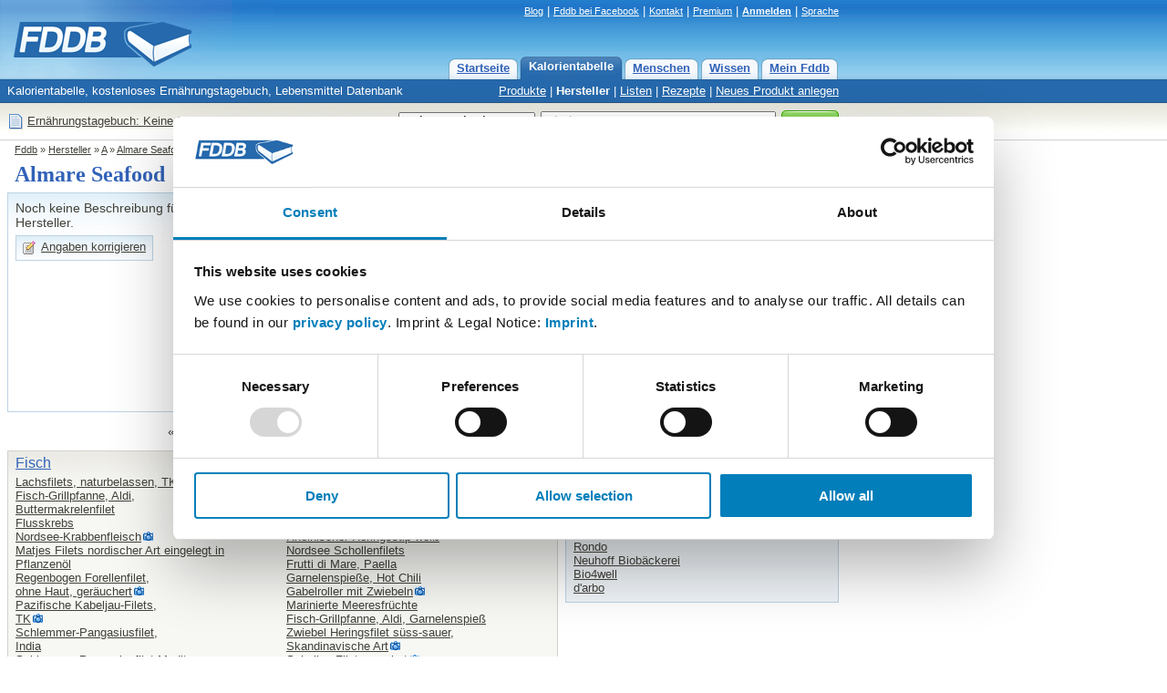

--- FILE ---
content_type: text/html; charset=utf-8
request_url: https://fddb.info/db/de/hersteller/almare_seafood_639/index.html
body_size: 8323
content:
<!DOCTYPE HTML PUBLIC "-//W3C//DTD HTML 4.01 Transitional//EN"
  "http://www.w3.org/TR/html4/loose.dtd">
<html>
<head>

<script id="Cookiebot" src="https://consent.cookiebot.com/uc.js" data-cbid="e4e55c15-8655-4de7-9b69-e70a4edba388" data-blockingmode="auto" type="text/javascript">
</script>

<!-- Matomo Tag Manager -->
<script>
var waitForTrackerCount = 0;
function matomoWaitForTracker() {
  if (typeof _paq === 'undefined' || typeof Cookiebot === 'undefined') {
    if (waitForTrackerCount < 40) {
      setTimeout(matomoWaitForTracker, 250);
      waitForTrackerCount++;
      return;
    }
  } else {
    window.addEventListener('CookiebotOnAccept', function (e) {
        consentSet();
    });
    window.addEventListener('CookiebotOnDecline', function (e) {
        consentSet();
    })
  }
}
function consentSet() {
  if (Cookiebot.consent.statistics) {
    _paq.push(['rememberCookieConsentGiven']);
    _paq.push(['setConsentGiven']);
  } else {
    _paq.push(['forgetCookieConsentGiven']); 
    _paq.push(['deleteCookies']);
  }
}
document.addEventListener('DOMContentLoaded', matomoWaitForTracker);

var _mtm = window._mtm = window._mtm || [];
_mtm.push({'mtm.startTime': (new Date().getTime()), 'event': 'mtm.Start'});
var d=document, g=d.createElement('script'), s=d.getElementsByTagName('script')[0];
g.async=true; g.src='https://analytics.fddb.info/matomo/js/container_kk4T8GLM.js'; s.parentNode.insertBefore(g,s);
</script>
<!-- End Matomo Tag Manager -->
<!-- Matomo -->
<script>
  var _paq = window._paq = window._paq || [];
  _paq.push(['requireCookieConsent']);
  /* tracker methods like "setCustomDimension" should be called before "trackPageView" */
  _paq.push(['trackPageView']);
  _paq.push(['enableLinkTracking']);
  (function() {
    var u="https://analytics.fddb.info/matomo/";
    _paq.push(['setTrackerUrl', u+'matomo.php']);
    _paq.push(['setSiteId', '1']);
    var d=document, g=d.createElement('script'), s=d.getElementsByTagName('script')[0];
    g.async=true; g.src=u+'matomo.js'; s.parentNode.insertBefore(g,s);
  })();
</script>
<!-- End Matomo Code -->
<!-- 21.01.2026 %pagebytes% [%debug%] /-->

<meta http-equiv="Content-Type" content="text/html; charset=utf-8">
<meta name="title" content="Kalorienangaben f&uuml;r Produkte von Almare Seafood - Seite 1 von 9 - Fddb">
<meta name="keywords" content="Di&auml;t,Vitamine,Fett,Kalorien,abnehmen,Lebensmittel,Kalorientabelle,kcal">
<meta name="themen" content="Di&auml;t,Vitamine,Fett,Kalorien,abnehmen,Lebensmittel,Kalorientabelle,kcal">
<meta name="description" content="Kalorienangaben f&uuml;r Produkte von Almare Seafood zum Beispiel Lachsfilets, naturbelassen, TK, Wildlachsfilet, Provencal, Fisch-Grillpfanne, Aldi,Buttermakrelenfilet, Fisch-Grillpfanne, Aldi,Pangasius-Lachsspie&szlig;, Flusskrebs, Garnelen, Provence - Kalorientabelle, kostenloses Ern&auml;hrungstagebuch, Lebensmittel Datenbank">
<meta name="language" content="de">
<meta name="robots" content="index, follow">
<title>Kalorienangaben f&uuml;r Produkte von Almare Seafood - Seite 1 von 9 - Fddb</title>
<link rel="stylesheet" type="text/css" href="https://fddb.info/static/css/fddb.css">
<link rel="stylesheet" type="text/css" href="https://fddb.info/static/css/print.css" media="print">
<meta name="viewport" content="width=device-width, initial-scale=1.0">
<link rel="stylesheet" type="text/css" href="https://fddb.info/static/css/fddb-small.css" media="(max-width:640px)">
<script src="https://fddb.info/static/js/fddb.js?1768958008" type="text/javascript"></script>
<base href="https://fddb.info/">
</head>
<body>


<div id="ip_page_wrapper"><div id="ip_content_wrapper">
<div class="fddbupperbar" id="fddb-header">
<div id="fddb-headerwrapper">

<div style="position:relative;top:0px;left:0px;"><a href="/"><img id='fddb-main-logo' src="static/image/de/logo.gif" alt="Fddb.info - Lebensmittel Datenbank"></a></div>

<div class="quicklinks"><a href="https://blog.fddb.info/" target="_blank">Blog</a> | <a href='http://www.facebook.com/Fooddatabase' rel='nofollow noopener noreferrer' class='v2hdlnk' target='_blank'>Fddb bei Facebook</a> | <a href="https://help.fddb.info" class='v2hdlnk'>Kontakt</a> | <a class='v2hdlnk' href='/premium?lang=de'>Premium</a> | <a style='font-weight:bold;' href='db/i18n/account/?lang=de' class='v2hdlnk'>Anmelden</a> | <a href='javascript:void(0);' onClick="document.getElementById('header-language').style.visibility='visible';">Sprache</a></div>
    
<div id="header-language" class="hiddenlanguageselectionbox">
<table style='width:100%;' cellpadding=0 cellspacing=0><tr><td><p>Sprache wählen:</p></td><td align=right><div onClick="document.getElementById('header-language').style.visibility='hidden';" class="closebtnsv"></div></td></tr></table>
<a href="/" class="header-language-selected" style='font-weight:bold;'>Deutsch</a><br>
<a href="/db/en/index.html">English</a><br>
</div>

<div class="navigation">
	<div class="n09-non-out"><div class="n09-non-in" onClick="window.location.href='/db/i18n/myfddb/?lang=de';"><a href='/db/i18n/myfddb/?lang=de'>Mein Fddb</a></div></div>
	<div class="n09-non-out"><div class="n09-non-in" onClick="window.location.href='/db/de/lexikon/index.html';"><a href='/db/de/lexikon/index.html'>Wissen</a></div></div>
	<div class="n09-non-out"><div class="n09-non-in" onClick="window.location.href='/db/de/leute/index.html';"><a href='/db/de/leute/index.html'>Menschen</a></div></div>
	<div class="n09-sel-out"><div class="n09-sel-in" onClick="window.location.href='/db/de/produktgruppen/produkt_verzeichnis/index.html';"><a href='/db/de/produktgruppen/produkt_verzeichnis/index.html'>Kalorientabelle</a></div></div>
	<div class="n09-non-out"><div class="n09-non-in" onClick="window.location.href='/';"><a href='/'>Startseite</a></div></div>
</div> 

</div>
</div>


<div class="subnavigation" id="fddb-subnavigation">
	<div id="fddb-subwrapper">
		<div id="fddb-tagline">Kalorientabelle, kostenloses Ern&auml;hrungstagebuch, Lebensmittel Datenbank</div>
		<div class='subnaviright'><a href='/db/de/produktgruppen/produkt_verzeichnis/index.html'>Produkte</a> | <a class='naviselect' href='/db/de/hersteller/index.html'>Hersteller</a> | <a href='/db/de/listen/index.html'>Listen</a> | <a href='/db/de/rezepte/index.html'>Rezepte</a> | <a href='/db/i18n/new/?lang=de'>Neues Produkt anlegen</a></div> 
	</div>
</div>




<div class="topblock" id="fddb-topblock">
<div style='position:absolute;left:8px;top:10px;'>
	<div style='float:left;width:20px;'><a href='/db/i18n/notepad/?lang=de' rel='nofollow'><img src='static/image/notepad_button.gif' border=0 alt='Tagebuch' width=20 height=20></a></div>
	<div style='float:left;margin:2px 2px;'><a href='/db/i18n/notepad/?lang=de' rel='nofollow'>Ern&auml;hrungstagebuch: Keine Eintr&auml;ge</a></div>
</div>

<div class="usx_main" id="dus1"><form action="/db/de/suche/?" name="fus1"><table class="topsearchtable" height="42" cellpadding="0" cellspacing="0" border="0"><tr><td class="topsearchpretd"></td><td><select class="usx_select" onchange="usx_r(document.fus1.udd.options[document.fus1.udd.selectedIndex].value);" name="udd" id="udd"><option value="0" selected>Lebensmittel</option><option value="1">Rezepte</option><option value="2">Mitglieder</option></select><input type="hidden" name="cat" value="site-de"></td><td><input type="text" id="search" name="search" value="Kiwi" class="usx_sbox" onkeyup="fddb_acquery(document.getElementById('search').value,1,'de');" onfocus="usx_f(this,0);" autocomplete="off"><div id="accontent"></div></td><td><button type="submit" value="Suche" title="Suche" class="formbutton2010v1"><span>Suche</span></button></td></tr></table></form></div>

<div class="usx_main" id="dus2" style="visibility:hidden;"><form action="https://fddb.info/db/de/listen/suchen.html" name="fus2"><table class="topsearchtable" height="42" cellpadding="0" cellspacing="0" border="0"><tr><td class="topsearchpretd"></td><td><select class="usx_select" onchange="usx_r(document.fus2.udd.options[document.fus2.udd.selectedIndex].value);" name="udd" id="udd"><option value="0">Lebensmittel</option><option value="1" selected>Rezepte</option><option value="2">Mitglieder</option></select><input type="hidden" name="cat" value="multicompare-de"></td><td><input type="text" id="search" name="search" value="z.B. Tiramisu oder Kartoffelsalat" class="usx_sbox" onfocus="usx_f(this,1);"></td><td><button type="submit" value="Suche" title="Suche" class="formbutton2010v1"><span>Suche</span></button></td></tr></table></form></div>

<div class="usx_main" id="dus3" style="visibility:hidden;"><form method="POST" action="/db/de/leute/suchen.html" name="fus3"><table class="topsearchtable" height="42" cellpadding="0" cellspacing="0" border="0"><tr><td class="topsearchpretd"></td><td><select class="usx_select" onchange="usx_r(document.fus3.udd.options[document.fus3.udd.selectedIndex].value);" name="udd" id="udd"><option value="0">Lebensmittel</option><option value="1">Rezepte</option><option value="2" selected>Mitglieder</option></select><input type="hidden" name="cat" value="people-de"></td><td><input type="text" id="search" name="search" value="Nutzername" class="usx_sbox" onfocus="usx_f(this,2);"></td><td><button type="submit" value="Suche" title="Suche" class="formbutton2010v1"><span>Suche</span></button></td></tr></table></form></div>

</div>




<div class='clr'></div>

<div id='fddb-logicpath'>
	<div class='breadcrumb'><a href=''>Fddb</a> » <a href='/db/de/hersteller/index.html'>Hersteller</a>  » <a href='/db/de/hersteller/a.html'>A</a>  » <a href='/db/de/hersteller/almare_seafood_639/index.html'>Almare Seafood</a> </div>
</div>


<div class="clr"></div>
<div id="content">
<div id="fddb-printonly-header"><img src='static/printonly/logo.gif' alt='Fddb' title='Fddb'></div>

<div class='pageheadline'>
	<h1 id='fddb-headline1'>Almare Seafood</h1>
	<h2 id='fddb-headline2'>Hersteller - 860 Produkte</h2>
</div>

<div class="mainblock">


	<div class="leftblock">
	  <div class="contentblockblue-lower-noheader"><div class="standardcontent" style="margin-top:2px;"><div class='dualrow_a'><p class='lidesc2012' style='margin-top:2px;margin-bottom:4px;'>Noch keine Beschreibung f&uuml;r diesen Hersteller.</p><div style='margin:6px 0px;'><table cellspacing='0' cellpadding='1' class='lightbutton2012'  onClick="window.location='https://fddb.info/db/i18n/support/?lang=de&amp;q=producer&amp;p=639';" ><tr><td><div style="margin:4px;width:16px;height:16px;background:url('/static/stockholm/16s.gif') 0px -48px;"></div></td><td><div style='margin:0px 6px 2px 0px;'><a   href="https://fddb.info/db/i18n/support/?lang=de&amp;q=producer&amp;p=639" style='font-weight:normal;'>Angaben korrigieren</a></div></td></tr></table></div></div><div class='dualrow_b'><div class='itemsbluehead'>Beliebte Produkte von  Almare Seafood</div><div style='margin-bottom:4px;'><div style='float:left;'><a href='/db/de/lebensmittel/almare_seafood_thunfisch_filets_in_eigenem_saft_und_aufguss/index.html'><img class='imagesmallborder48' alt='Hochgeladen von: Joerg1034' title='Hochgeladen von: Joerg1034' src='//fddb.info/static/db/400/420/XET5FIMLJIGQ9HJP5VHS1OEV_48x48.jpg'></a></div><div style='float:left;margin-left:4px;'><a href='/db/de/lebensmittel/almare_seafood_thunfisch_filets_in_eigenem_saft_und_aufguss/index.html'>Thunfisch Filets, in eigene...</a><br><div style='margin:2px 0px;'><table cellpadding=0 cellspacing=0><tr><td><img width=67 alt='4,1 von 5 Sternen' title='4,1 von 5 Sternen' height=14 src='static/image/review/80.gif'></td><td><span style='font-size:8pt;'>&nbsp;(8 Bewertungen)</span></td></tr></table></div>
</div><div class='dualrow_c'></div></div><div style='margin-bottom:4px;'><div style='float:left;'><a href='/db/de/lebensmittel/almare_seafood_stremel-lachs_natur/index.html'><img class='imagesmallborder48' alt='Noch kein Foto vorhanden.' title='Noch kein Foto vorhanden.' src='//fddb.info/static/image/nophoto_48x48item.jpg'></a></div><div style='float:left;margin-left:4px;'><a href='/db/de/lebensmittel/almare_seafood_stremel-lachs_natur/index.html'>Stremel-Lachs, Natur</a><br></div><div class='dualrow_c'></div></div><div style='margin-bottom:4px;'><div style='float:left;'><a href='/db/de/lebensmittel/almare_seafood_thunfisch_filets_im_eigenen_saft/index.html'><img class='imagesmallborder48' alt='Hochgeladen von: Magjin' title='Hochgeladen von: Magjin' src='//fddb.info/static/db/306/CNNQPMK491HO232078QMVVKA_48x48.jpg'></a></div><div style='float:left;margin-left:4px;'><a href='/db/de/lebensmittel/almare_seafood_thunfisch_filets_im_eigenen_saft/index.html'>Thunfisch Filets, im eigene...</a><br></div><div class='dualrow_c'></div></div><div class='itemsbluehead' style='margin-top:6px;'>&Auml;hnliche Hersteller</div><p><a href='/db/de/hersteller/aldi/index.html'>Aldi</a></p></div><div style='clear:both;'></div></div></div>
		<div><table border=0 style='width:100%;margin:8px 0px;' cellpadding=3><tr><td width='33%'></td><td align=center><span style='font-size:14px;'>«&nbsp;Zur&uuml;ck</span></td><td align=center><span style='font-size:14px;font-weight:bold;'>Seite:</span></td><td align=center nowrap><a style='font-size:14px;' href='/db/de/hersteller/almare_seafood_639/index.html'>1</a></td><td align=center nowrap><a style='font-size:14px;' href='/db/de/hersteller/almare_seafood_639/index1.html'>2</a></td><td align=center nowrap><a style='font-size:14px;' href='/db/de/hersteller/almare_seafood_639/index2.html'>3</a></td><td align=center nowrap><span style='font-size:14px;'>&#133;</span></td><td align=center nowrap><a style='font-size:14px;' href='/db/de/hersteller/almare_seafood_639/index8.html'>9</a></td><td align=center><span style='font-size:14px;'><a href='/db/de/hersteller/almare_seafood_639/index1.html'>Weiter</a>&nbsp;»</span></td><td width='33%'></td></tr></table></div>
		

<div class="contentblockgrey-lower-noheader">
<div class="standardcontent">

<div style='margin-bottom:4px;'><a href="/db/de/produktgruppen/fisch/index.html" class="producername">Fisch</a></div>

<table cellpadding=0 cellspacing=0 border=0 style='width:100%;'><tr>
<td width='50%' valign=top><p><a  href='/db/de/lebensmittel/almare_seafood_lachsfilets_naturbelassen_tk/index.html'>Lachsfilets, naturbelassen, TK</a><img src='static/image/camera.gif' alt='mit Bild'><br><a  href='/db/de/lebensmittel/almare_seafood_fisch-grillpfanne_aldi_buttermakrelenfilet/index.html'>Fisch-Grillpfanne, Aldi,<br>Buttermakrelenfilet</a><br><a  href='/db/de/lebensmittel/almare_seafood_flusskrebs/index.html'>Flusskrebs</a><br><a  href='/db/de/lebensmittel/almare_seafood_nordsee-krabbenfleisch/index.html'>Nordsee-Krabbenfleisch</a><img src='static/image/camera.gif' alt='mit Bild'><br><a  href='/db/de/lebensmittel/almare_seafood_matjes_filets_nordischer_art_eingelegt_in_pflanzenoel/index.html'>Matjes Filets nordischer Art eingelegt in Pflanzenöl</a><br><a  href='/db/de/lebensmittel/almare_seafood_regenbogen_forellenfilet_ohne_haut_geraeuchert/index.html'>Regenbogen Forellenfilet,<br>ohne Haut, geräuchert</a><img src='static/image/camera.gif' alt='mit Bild'><br><a  href='/db/de/lebensmittel/almare_seafood_pazifische_kabeljau-filets_tk/index.html'>Pazifische Kabeljau-Filets,<br>TK</a><img src='static/image/camera.gif' alt='mit Bild'><br><a  href='/db/de/lebensmittel/almare_seafood_schlemmer-pangasiusfilet_india/index.html'>Schlemmer-Pangasiusfilet,<br>India</a><br><a  href='/db/de/lebensmittel/almare_seafood_schlemmer-pangasiusfilet_mediterran/index.html'>Schlemmer-Pangasiusfilet Mediterran</a><br><a  href='/db/de/lebensmittel/almare_seafood_fisch-grillpfanne_pangasius-lachsroellchen/index.html'>Fisch-Grillpfanne, Pangasius-Lachsröllchen</a><br><a  href='/db/de/lebensmittel/almare_seafood_mariniertes_lachsfilet_roter_paprika/index.html'>Mariniertes Lachsfilet Roter Paprika</a><br><a  href='/db/de/lebensmittel/almare_seafood_marinierte_garnelen_barbecue/index.html'>Marinierte Garnelen,<br>Barbecue</a><br><a  href='/db/de/lebensmittel/almare_seafood_heringsfilets_feinschmecker-platte/index.html'>Heringsfilets Feinschmecker-Platte</a><br><a  href='/db/de/lebensmittel/almare_seafood_schellfisch_fisch/index.html'>Schellfisch, Fisch</a><br><a  href='/db/de/lebensmittel/almare_seafood_gemuese-thunfischsalat_mit_weissen_bohnen/index.html'>Gemüse-Thunfischsalat,<br>mit weißen Bohnen</a><br><a  href='/db/de/lebensmittel/almare_seafood_pazifisches_polardorsch_filet_knusprig_paniert/index.html'>Pazifisches Polardorsch- Filet,<br>Knusprig paniert</a><img src='static/image/camera.gif' alt='mit Bild'><br><a  href='/db/de/lebensmittel/almare_seafood_heringsalat_mit_roten_rueben/index.html'>Heringsalat mit Roten Rüben</a><img src='static/image/camera.gif' alt='mit Bild'><br><a  href='/db/de/lebensmittel/almare_seafood_kabeljaufilets_in_sauce_butter-limette/index.html'>Kabeljaufilets in Sauce,<br>Butter-Limette</a><br><a  href='/db/de/lebensmittel/almare_seafood_heringsstipp_mit_gurken_zwiebeln_und_weisser_bete/index.html'>Heringsstipp mit Gurken, Zwiebeln und weißer Bete</a><img src='static/image/camera.gif' alt='mit Bild'><br><a  href='/db/de/lebensmittel/almare_seafood_lachsforelle_mild_geraeuchert_in_scheiben/index.html'>Lachsforelle, mild geräuchert, in Scheiben</a><br><a  href='/db/de/lebensmittel/almare_seafood_muscheln_in_rapsoel_und_eingelegtem_saft_mit_rauchgeschmack/index.html'>Muscheln in Rapsöl und eingelegtem Saft,<br>mit Rauchgeschmack</a><br><a  href='/db/de/lebensmittel/almare_seafood_knusperfilets_kaese-kraeuter_alaskaseelachsfilet/index.html'>Knusperfilets, Käse-Kräuter, Alaskaseelachsfilet</a><img src='static/image/camera.gif' alt='mit Bild'><br><a  href='/db/de/lebensmittel/almare_seafood_louisiana-flusskrebs_gekocht_geschaelt_verzehrfertig/index.html'>Louisiana-Flusskrebs,<br>gekocht, geschält, verzehrfertig</a><img src='static/image/camera.gif' alt='mit Bild'><br><a  href='/db/de/lebensmittel/almare_seafood_thunfischfilets_gelbflossen-thun_naturbelassen/index.html'>Thunfischfilets, Gelbflossen-Thun, naturbelassen</a><br><a  href='/db/de/lebensmittel/almare_seafood_kap-seehecht-filets_lemon-pepper_und_knoblauch_23118/index.html'>Kap-Seehecht-Filets,<br>Lemon-Pepper & Knoblauch</a><img src='static/image/camera.gif' alt='mit Bild'><br><a  href='/db/de/lebensmittel/almare_seafood_kap-seehecht-filets_olivenoel_und_rosmarin/index.html'>Kap-Seehecht-Filets,<br>Olivenöl & Rosmarin</a><img src='static/image/camera.gif' alt='mit Bild'><br><a  href='/db/de/lebensmittel/almare_seafood_rollmops_mit_gurken_und_zwiebeln/index.html'>Rollmops, mit Gurken und Zwiebeln</a><img src='static/image/camera.gif' alt='mit Bild'><br><a  href='/db/de/lebensmittel/almare_seafood_seelachs_filetspitzen_muellerin/index.html'>Seelachs Filetspitzen,<br>M&uuml;llerin</a><img src='static/image/camera.gif' alt='mit Bild'><br><a  href='/db/de/lebensmittel/almare_seafood_edle_matjesfilets_nordische_art_mit_gartenkraeutern/index.html'>Edle Matjesfilets nordische Art mit Gartenkräutern</a><img src='static/image/camera.gif' alt='mit Bild'><br><a  href='/db/de/lebensmittel/almare_seafood_lachs_carpaccio_mit_olivenoel_und_parmigiano_reggiano/index.html'>Lachs Carpaccio, mit Olivenöl und Parmigiano Reggiano</a><br><a  href='/db/de/lebensmittel/almare_seafood_grill_lachs_barbecue/index.html'>Grill Lachs Barbecue</a><img src='static/image/camera.gif' alt='mit Bild'><br><a  href='/db/de/lebensmittel/almare_seafood_kabeljaufilet_mit_haut/index.html'>Kabeljaufilet , mit Haut </a><img src='static/image/camera.gif' alt='mit Bild'><br><a  href='/db/de/lebensmittel/almare_seafood_lachsrueckenfilet_484300/index.html'>Lachsrückenfilet</a><img src='static/image/camera.gif' alt='mit Bild'><br><a  href='/db/de/lebensmittel/almare_seafood_gourmet_sardellen/index.html'>Gourmet Sardellen</a><img src='static/image/camera.gif' alt='mit Bild'><br><a  href='/db/de/lebensmittel/almare_seafood_forellenfilets_ohne_haut_geraeuchert_natur/index.html'>Forellenfilets, ohne Haut, geräuchert, natur</a><img src='static/image/camera.gif' alt='mit Bild'><br><a  href='/db/de/lebensmittel/almare_seafood_kabeljaufilet_natur_frisch/index.html'>Kabeljaufilet, natur, frisch</a><img src='static/image/camera.gif' alt='mit Bild'><br><a  href='/db/de/lebensmittel/almare_seafood_knusper-filet_spinat_585783/index.html'>Knusper-Filet, Spinat</a><img src='static/image/camera.gif' alt='mit Bild'><br><a  href='/db/de/lebensmittel/almare_seafood_geraeucherte_sprotten_abgetropft_in_rapsoel_mit_schwarzem_pfeffer_und_zitronenoel/index.html'>Geräucherte Sprotten (abgetropft),<br>in Rapsöl mit schwarzem Pfeffer und Zitronenöl</a><img src='static/image/camera.gif' alt='mit Bild'><br><a  href='/db/de/lebensmittel/almare_seafood_makrele_geraeuchert/index.html'>Makrele, geräuchert</a><img src='static/image/camera.gif' alt='mit Bild'><br><a  href='/db/de/lebensmittel/almare_seafood_marinierte_garnelen_sonnengetrocknete_tomate/index.html'>Marinierte Garnelen Sonnengetrocknete Tomate</a><img src='static/image/camera.gif' alt='mit Bild'><br><a  href='/db/de/lebensmittel/almare_seafood_sardinen_in_sonnenblumenoel_ohne_haut_und_ohne_graeten/index.html'>Sardinen in Sonnenblumenöl (ohne Haut &amp; ohne Gräten)</a><img src='static/image/camera.gif' alt='mit Bild'><br><a  href='/db/de/lebensmittel/almare_seafood_sardinen_in_sonnenblumenoel_mit_zitrone/index.html'>Sardinen in Sonnenblumenöl mit Zitrone</a><img src='static/image/camera.gif' alt='mit Bild'><br><a  href='/db/de/lebensmittel/diverse_dorade_royal/index.html'>Dorade Royal</a><br><a  href='/db/de/lebensmittel/almare_seafood_makrelenfilets_schwarzer_pfeffer/index.html'>Makrelenfilets Schwarzer Pfeffer</a><img src='static/image/camera.gif' alt='mit Bild'><br><a  href='/db/de/lebensmittel/almare_seafood_knusper-filet_tomate__mozzarella/index.html'>Knusper-Filet, Tomate - Mozzarella</a><img src='static/image/camera.gif' alt='mit Bild'><br><a  href='/db/de/lebensmittel/almare_seafood_knusper-filets_backteig_670827/index.html'>Knusper-Filets Backteig</a><img src='static/image/camera.gif' alt='mit Bild'><br><a  href='/db/de/lebensmittel/almare_seafood_makrelenfilets_naturbelassen/index.html'>Makrelenfilets naturbelassen</a><img src='static/image/camera.gif' alt='mit Bild'><br><a  href='/db/de/lebensmittel/almare_seafood_panierte_garnelen_mit_aioli_dip_fisch/index.html'>Panierte Garnelen mit Aioli Dip,<br>Fisch</a><br><a  href='/db/de/lebensmittel/almare_seafood_heringshappen_in_sahnesauce_mit_frischen_gartenkraeutern/index.html'>Heringshappen, in Sahnesauce mit frischen Gartenkräutern</a><img src='static/image/camera.gif' alt='mit Bild'><br><a  href='/db/de/lebensmittel/almare_seafood_knusper-backfisch/index.html'>Knusper-Backfisch</a><img src='static/image/camera.gif' alt='mit Bild'><br></p></td>
<td width='50%' valign=top><p style='padding-left:4px;'><a  href='/db/de/lebensmittel/almare_seafood_wildlachsfilet_provencal/index.html'>Wildlachsfilet, Provencal</a><br><a  href='/db/de/lebensmittel/almare_seafood_fisch-grillpfanne_aldi_pangasius-lachsspiess/index.html'>Fisch-Grillpfanne, Aldi,<br>Pangasius-Lachsspie&szlig;</a><br><a  href='/db/de/lebensmittel/almare_seafood_garnelen_provence/index.html'>Garnelen, Provence</a><br><a  href='/db/de/lebensmittel/almare_seafood_rheinischer_heringsstip_weiss/index.html'>Rheinischer Heringsstip wei&szlig;</a><br><a  href='/db/de/lebensmittel/almare_seafood_nordsee_schollenfilets/index.html'>Nordsee Schollenfilets</a><br><a  href='/db/de/lebensmittel/aldi_frutti_di_mare_paella/index.html'>Frutti di Mare, Paella</a><br><a  href='/db/de/lebensmittel/almare_seafood_garnelenspiesse_hot_chili/index.html'>Garnelenspieße, Hot Chili</a><br><a  href='/db/de/lebensmittel/almare_seafood_gabelroller_mit_zwiebeln/index.html'>Gabelroller mit Zwiebeln</a><img src='static/image/camera.gif' alt='mit Bild'><br><a  href='/db/de/lebensmittel/almare_seafood_marinierte_meeresfruechte/index.html'>Marinierte Meeresfrüchte</a><br><a  href='/db/de/lebensmittel/almare_seafood_fisch-grillpfanne_aldi_garnelenspiess/index.html'>Fisch-Grillpfanne, Aldi, Garnelenspieß</a><br><a  href='/db/de/lebensmittel/almare_seafood_zwiebel_heringsfilet_suess-sauer_skandinavische_art/index.html'>Zwiebel Heringsfilet süss-sauer,<br>Skandinavische Art</a><img src='static/image/camera.gif' alt='mit Bild'><br><a  href='/db/de/lebensmittel/almare_seafood_schollen-filets_paniert_206257/index.html'>Schollen-Filets, paniert</a><img src='static/image/camera.gif' alt='mit Bild'><br><a  href='/db/de/lebensmittel/almare_seafood_lachsfilet_mariniert__wuerziges_curry_fisch_und_curry/index.html'>Lachsfilet, mariniert - würziges curry,<br>Fisch und Curry</a><br><a  href='/db/de/lebensmittel/almare_seafood_lachs_carpaccio_pesto_parmesan_almare/index.html'>Lachs Carpaccio Pesto Parmesan Almare </a><br><a  href='/db/de/lebensmittel/almare_seafood_wolfsbarsch/index.html'>Wolfsbarsch</a><img src='static/image/camera.gif' alt='mit Bild'><br><a  href='/db/de/lebensmittel/almare_seafood_wildlachsfilet_aufguss_mit_zitrone_und_pfeffer/index.html'>Wildlachsfilet, Aufguss mit Zitrone und Pfeffer</a><br><a  href='/db/de/lebensmittel/almare_seafood_bismarckhering_mit_zwiebeln/index.html'>Bismarckhering, mit Zwiebeln</a><img src='static/image/camera.gif' alt='mit Bild'><br><a  href='/db/de/lebensmittel/almare_seafood_pangasius-lachsspiess_fisch/index.html'>Pangasius-Lachsspieß,<br>Fisch</a><br><a  href='/db/de/lebensmittel/almare_seafood_crevetten_mit_cocktail-sauce_aldi_almare_seafood/index.html'>Crevetten mit Cocktail-Sauce Aldi ,<br>Almare Seafood</a><img src='static/image/camera.gif' alt='mit Bild'><br><a  href='/db/de/lebensmittel/almare_seafood_rotbarsch_filet_fisch/index.html'>Rotbarsch Filet, Fisch</a><img src='static/image/camera.gif' alt='mit Bild'><br><a  href='/db/de/lebensmittel/almare_seafood_heringssalat_rot_mit_gurken_und_aepfeln/index.html'>Heringssalat, rot, mit Gurken und Äpfeln</a><img src='static/image/camera.gif' alt='mit Bild'><br><a  href='/db/de/lebensmittel/almare_seafood_knusper-fisch-rouladen_spinat-kaese_spinat-kaese/index.html'>Knusper-Fisch-Rouladen, Spinat-Käse,<br>Spinat-Käse</a><br><a  href='/db/de/lebensmittel/almare_seafood_heringsfilet_mexicana/index.html'>Heringsfilet, Mexicana</a><br><a  href='/db/de/lebensmittel/almare_seafood_hollaendische_doppel-matjes/index.html'>Holländische Doppel-Matjes</a><img src='static/image/camera.gif' alt='mit Bild'><br><a  href='/db/de/lebensmittel/almare_seafood_kap-seehecht-filets_natur_15938/index.html'>Kap-Seehecht-Filets,<br>natur</a><img src='static/image/camera.gif' alt='mit Bild'><br><a  href='/db/de/lebensmittel/almare_seafood_makrelenfilet_pfeffer_geraeuchert/index.html'>Makrelenfilet Pfeffer, ger&auml;uchert</a><br><a  href='/db/de/lebensmittel/almare_seafood_schlemmerfilet_italiano/index.html'>Schlemmerfilet, Italiano</a><img src='static/image/camera.gif' alt='mit Bild'><br><a  href='/db/de/lebensmittel/almare_seafood_seelachsfilet_mit_marinade_kraeuter-knoblauch/index.html'>Seelachsfilet mit Marinade,<br>Kräuter-Knoblauch</a><br><a  href='/db/de/lebensmittel/almare_seafood_shrimpsalat_in_fruchtigem_joghurt-dressing/index.html'>Shrimpsalat in fruchtigem Joghurt-Dressing</a><br><a  href='/db/de/lebensmittel/almare_seafood_knusprige_kabeljaufilets__in_kartoffelpanade/index.html'>Knusprige Kabeljaufilets - In Kartoffelpanade</a><img src='static/image/camera.gif' alt='mit Bild'><br><a  href='/db/de/lebensmittel/almare_seafood_skandinavischer_raeucherlachs_in_hauchduennen_scheiben/index.html'>Skandinavischer Räucherlachs,<br>in hauchdünnen Scheiben</a><img src='static/image/camera.gif' alt='mit Bild'><br><a  href='/db/de/lebensmittel/almare_seafood_skandinavischer_raeucherlachs_480802/index.html'>Skandinavischer Räucherlachs</a><img src='static/image/camera.gif' alt='mit Bild'><br><a  href='/db/de/lebensmittel/almare_seafood_geraeucherte_makrelenfilets__schwarzer_pfeffer_498003/index.html'>Geräucherte Makrelenfilets - Schwarzer Pfeffer </a><img src='static/image/camera.gif' alt='mit Bild'><br><a  href='/db/de/lebensmittel/almare_seafood_doraden_royal/index.html'>Doraden royal </a><img src='static/image/camera.gif' alt='mit Bild'><br><a  href='/db/de/lebensmittel/almare_seafood_heringsfilet_curry_creme_mit_ananas/index.html'>Heringsfilet , Curry Creme mit Ananas</a><img src='static/image/camera.gif' alt='mit Bild'><br><a  href='/db/de/lebensmittel/almare_seafood_edle_matjesfilets_nordische_art_ohne_oel_salzig/index.html'>Edle Matjesfilets nordische Art ohne Öl,<br>salzig</a><br><a  href='/db/de/lebensmittel/almare_seafood_sardellenringe_in_oel_mit_kapern/index.html'>Peru Sardellenfilets in Öl mit Kapern,<br>ALDI</a><img src='static/image/camera.gif' alt='mit Bild'><br><a  href='/db/de/lebensmittel/almare_seafood_fish_and_chips/index.html'>Fish and Chips</a><br><a  href='/db/de/lebensmittel/almare_seafood_heringshappen_in_dill-sahne-sauce/index.html'>Heringshappen, in Dill-Sahne-Sauce</a><img src='static/image/camera.gif' alt='mit Bild'><br><a  href='/db/de/lebensmittel/almare_seafood_lachs-burger/index.html'>Lachs-Burger</a><br><a  href='/db/de/lebensmittel/almare_seafood_muschel-pfaennchen/index.html'>Muschel-Pfännchen</a><img src='static/image/camera.gif' alt='mit Bild'><br><a  href='/db/de/lebensmittel/almare_seafood_forellenfilets_geraeuchert_mit_knoblauch/index.html'>Forellenfilets geräuchert,<br>mit Knoblauch</a><img src='static/image/camera.gif' alt='mit Bild'><br><a  href='/db/de/lebensmittel/almare_seafood_brathering_mit_zwiebeln_656059/index.html'>Brathering, mit Zwiebeln</a><img src='static/image/camera.gif' alt='mit Bild'><br><a  href='/db/de/lebensmittel/almare_seafood_sahne-heringsfilets/index.html'>Sahne-Heringsfilets</a><img src='static/image/camera.gif' alt='mit Bild'><br><a  href='/db/de/lebensmittel/almare_seafood_knusprige_kabeljaufilets_im_backteig/index.html'>Knusprige Kabeljaufilets,<br>Im Backteig</a><img src='static/image/camera.gif' alt='mit Bild'><br><a  href='/db/de/lebensmittel/almare_seafood_pesto_lachs_mit_senf-orangen-sauce/index.html'>Pesto Lachs, mit Senf-Orangen-Sauce</a><img src='static/image/camera.gif' alt='mit Bild'><br><a  href='/db/de/lebensmittel/almare_seafood_heringsfilets_in_joghurt-kraeuter-sauce/index.html'>Heringsfilets in Joghurt-Kräuter-Sauce</a><img src='static/image/camera.gif' alt='mit Bild'><br><a  href='/db/de/lebensmittel/almare_seafood_garnelen_mit_dip_cocktail/index.html'>Garnelen mit Dip, Cocktail</a><img src='static/image/camera.gif' alt='mit Bild'><br><a  href='/db/de/lebensmittel/almare_seafood_heringsfilet_mango-pfeffer/index.html'>Heringsfilet, mango-Pfeffer</a><img src='static/image/camera.gif' alt='mit Bild'><br><a  href='/db/de/lebensmittel/almare_seafood_makrelenfilets_in_tomatensauce/index.html'>Makrelenfilets, in Tomatensauce</a><img src='static/image/camera.gif' alt='mit Bild'><br></p></td>
</tr></table>

</div></div>  
		<div><table border=0 style='width:100%;margin:8px 0px;' cellpadding=3><tr><td width='33%'></td><td align=center><span style='font-size:14px;'>«&nbsp;Zur&uuml;ck</span></td><td align=center><span style='font-size:14px;font-weight:bold;'>Seite:</span></td><td align=center nowrap><a style='font-size:14px;' href='/db/de/hersteller/almare_seafood_639/index.html'>1</a></td><td align=center nowrap><a style='font-size:14px;' href='/db/de/hersteller/almare_seafood_639/index1.html'>2</a></td><td align=center nowrap><a style='font-size:14px;' href='/db/de/hersteller/almare_seafood_639/index2.html'>3</a></td><td align=center nowrap><span style='font-size:14px;'>&#133;</span></td><td align=center nowrap><a style='font-size:14px;' href='/db/de/hersteller/almare_seafood_639/index8.html'>9</a></td><td align=center><span style='font-size:14px;'><a href='/db/de/hersteller/almare_seafood_639/index1.html'>Weiter</a>&nbsp;»</span></td><td width='33%'></td></tr></table></div>
	</div>
	
	<div class="rightblock">
	
		<div class="rightblue-complete"><div style="padding:4px 8px;">
				<h3 class="rightrowheadline">Weitere Informationen</h3>
				<p>Fddb steht in keiner Beziehung zu den auf dieser Webseite genannten Herstellern oder Produkten. Alle Markennamen und Warenzeichen sind Eigentum der jeweiligen Inhaber.</p>
		</div></div>
		
		<div class="rightblue-complete"><div style="padding:4px 8px;">
				<p style='margin-top:4px;'>Durchsuche Produkte von Almare Seafood:</p>
				<form method='GET' style='margin-bottom:4px;' action='/db/de/hersteller/almare_seafood_639/suchen.html'>
					<input type='hidden' name='cat' value='producer-de'>
					<table cellpadding=0 cellspacing=0 border=0><tr>
						<td><input type='text' name='search' value=''></td>
						<td><input type='submit' style='margin-left:4px;' value='Suche'></td>
					</tr></table>
				</form>
		</div></div>
	
		
		
		<div class="rightblue-complete"><div style="padding:4px 8px;">
			<h3 class="rightrowheadline">Weitere Hersteller</h3>
			<p><a href='/db/de/hersteller/foerstina/index.html'>Förstina</a><br><a href='/db/de/hersteller/amway/index.html'>Amway</a><br><a href='/db/de/hersteller/drizzilicious_30949/index.html'>Drizzilicious</a><br><a href='/db/de/hersteller/gutessa/index.html'>Gutessa</a><br><a href='/db/de/hersteller/proteinworks_2320/index.html'>proteinworks</a><br><a href='/db/de/hersteller/esp/index.html'>ESP</a><br><a href='/db/de/hersteller/table_food_29020/index.html'>Table Food</a><br><a href='/db/de/hersteller/pretty_woman_deutschland/index.html'>Pretty Woman Deutschland</a><br><a href='/db/de/hersteller/metzgerei_dosenbach/index.html'>Dosenbach</a><br><a href='/db/de/hersteller/pur/index.html'>PUR</a><br><a href='/db/de/hersteller/hanneforth/index.html'>Hanneforth</a><br><a href='/db/de/hersteller/rondo/index.html'>Rondo</a><br><a href='/db/de/hersteller/neuhoff_biobaeckerei/index.html'>Neuhoff Biobäckerei</a><br><a href='/db/de/hersteller/bio4well/index.html'>Bio4well</a><br><a href='/db/de/hersteller/d?arbo/index.html'>d'arbo</a><br></p>
		</div></div>
	
	</div>
	
</div> 

<div class="ftr2009"><div class='ftr2009tx'>Fddb steht in keiner Beziehung zu den auf dieser Webseite genannten Herstellern oder Produkten. Alle Markennamen und Warenzeichen sind Eigentum der jeweiligen Inhaber.<br>Fddb produziert oder verkauft keine Lebensmittel. Kontaktiere den Hersteller um vollst&auml;ndige Informationen zu erhalten.</div>
<table width="100%" cellpadding=0 cellspacing=0 id="fddb-footer"><tr>
<td valign=top width="25%">
	<a href='/db/de/lexikon/sitemap/index.html'>&Uuml;berblick</a><br>
	<a href='/db/de/produktgruppen/produkt_verzeichnis/index.html'>Kalorientabelle</a><br>
	<a href='/db/de/lexikon/index.html'>Wissen</a><br>
	<a href='/db/i18n/myfddb/?lang=de'>Mein Fddb</a>
</td><td width="25%" valign=top>
	<a href='/db/de/produktgruppen/produkt_verzeichnis/index.html'>Kalorien</a><br>
	<a href='/db/en/index.html'>Calories</a><br>
	<a href='/db/fr/index.html'>Lexique d'aliment</a><br>
	<a href='/db/i18n/mobile/de_fddb-apps.html'>Fddb Apps</a>
</td><td width="25%" valign=top>
	<a href='/db/de/lexikon/faq/index.html'>H&auml;ufig gestellte Fragen</a><br>
	<a href='/db/i18n/foodcloud/?lang=de'>Beliebte Produkte</a><br>
	<a href='/db/de/lexikon/gesundheitsthemen/index.html'>Hinweis zu Gesundheitsthemen</a><br />
	<a href='/premium/cancel?lang=de' target="_blank">Abo kündigen</a><br />
</td><td width="25%" valign=top>
	<a style='font-weight:bold;' rel='nofollow' href='https://help.fddb.info/hc/de/articles/360020163360'>Impressum</a><br>
	<a style='font-weight:bold;' rel='nofollow' href='https://help.fddb.info/hc/de/articles/360020162080'>Datenschutz und Cookies</a><br>
	<a href='https://help.fddb.info/hc/de/articles/360019889019'>Nutzungs- und Gesch&auml;ftsbedingungen</a><br>
	<a href='https://help.fddb.info'>Fehler melden</a><br>
</td></tr></table>
<table width="100%" cellpadding=0 cellspacing=0 style='margin-top:16px;'><tr>
<td width="50%" valign=top align=center><a href='https://itunes.apple.com/de/app/fddb-extender-kalorienzahler/id1105332761?mt=8'><img width='150' border=0 src='/static/app-badges/de/apple-badge.png'></a></td>
<td width="50%" valign=top align=center><a href='https://play.google.com/store/apps/details?id=com.fddb'><img width='150' border=0 src='/static/app-badges/de/google-play-badge.png'></a></td>
</tr></table>
</div>

</div> <!-- NetzA2 //-->

<!-- preload //-->
<img src='/static/image/form/green_right_hover.gif' style='display:none;width:0px;height:0px;' alt=''>
<img src='/static/image/form/green_left_hover.gif' style='display:none;width:0px;height:0px;' alt=''>
<!-- preload //-->	


</div></div></body>
</html>


--- FILE ---
content_type: text/css
request_url: https://fddb.info/static/css/print.css
body_size: 189
content:
/* Print settings */

#fddb-footer { display:none; }
#fddb-header { display:none; }
#fddb-subnavigation { display:none; }
#fddb-topblock { display:none; }
#fddb-logicpath { display:none; }
#fddb-headline2 { display:none; }

#fddb-printonly-header { display:inline; }

/* Notepad */

#fddb-notepad-rightcolumn { display:none; }

/* Myday */

#fddb-myday-printinfo { display:none; }
#fddb-myday-showmoredata { display:none; }
